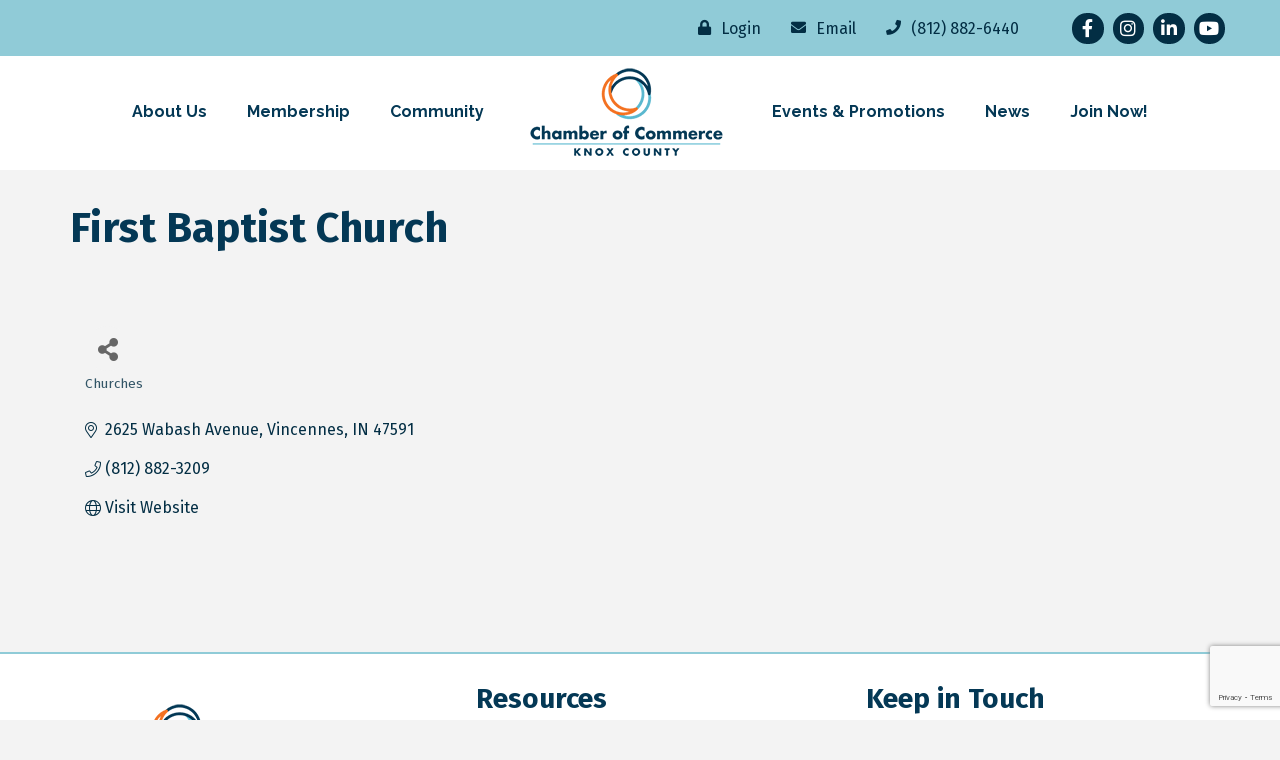

--- FILE ---
content_type: text/html; charset=utf-8
request_url: https://www.google.com/recaptcha/enterprise/anchor?ar=1&k=6LfI_T8rAAAAAMkWHrLP_GfSf3tLy9tKa839wcWa&co=aHR0cHM6Ly9idXNpbmVzcy5rbm94Y291bnR5Y2hhbWJlci5jb206NDQz&hl=en&v=PoyoqOPhxBO7pBk68S4YbpHZ&size=invisible&anchor-ms=20000&execute-ms=30000&cb=nfydmty7xkid
body_size: 48515
content:
<!DOCTYPE HTML><html dir="ltr" lang="en"><head><meta http-equiv="Content-Type" content="text/html; charset=UTF-8">
<meta http-equiv="X-UA-Compatible" content="IE=edge">
<title>reCAPTCHA</title>
<style type="text/css">
/* cyrillic-ext */
@font-face {
  font-family: 'Roboto';
  font-style: normal;
  font-weight: 400;
  font-stretch: 100%;
  src: url(//fonts.gstatic.com/s/roboto/v48/KFO7CnqEu92Fr1ME7kSn66aGLdTylUAMa3GUBHMdazTgWw.woff2) format('woff2');
  unicode-range: U+0460-052F, U+1C80-1C8A, U+20B4, U+2DE0-2DFF, U+A640-A69F, U+FE2E-FE2F;
}
/* cyrillic */
@font-face {
  font-family: 'Roboto';
  font-style: normal;
  font-weight: 400;
  font-stretch: 100%;
  src: url(//fonts.gstatic.com/s/roboto/v48/KFO7CnqEu92Fr1ME7kSn66aGLdTylUAMa3iUBHMdazTgWw.woff2) format('woff2');
  unicode-range: U+0301, U+0400-045F, U+0490-0491, U+04B0-04B1, U+2116;
}
/* greek-ext */
@font-face {
  font-family: 'Roboto';
  font-style: normal;
  font-weight: 400;
  font-stretch: 100%;
  src: url(//fonts.gstatic.com/s/roboto/v48/KFO7CnqEu92Fr1ME7kSn66aGLdTylUAMa3CUBHMdazTgWw.woff2) format('woff2');
  unicode-range: U+1F00-1FFF;
}
/* greek */
@font-face {
  font-family: 'Roboto';
  font-style: normal;
  font-weight: 400;
  font-stretch: 100%;
  src: url(//fonts.gstatic.com/s/roboto/v48/KFO7CnqEu92Fr1ME7kSn66aGLdTylUAMa3-UBHMdazTgWw.woff2) format('woff2');
  unicode-range: U+0370-0377, U+037A-037F, U+0384-038A, U+038C, U+038E-03A1, U+03A3-03FF;
}
/* math */
@font-face {
  font-family: 'Roboto';
  font-style: normal;
  font-weight: 400;
  font-stretch: 100%;
  src: url(//fonts.gstatic.com/s/roboto/v48/KFO7CnqEu92Fr1ME7kSn66aGLdTylUAMawCUBHMdazTgWw.woff2) format('woff2');
  unicode-range: U+0302-0303, U+0305, U+0307-0308, U+0310, U+0312, U+0315, U+031A, U+0326-0327, U+032C, U+032F-0330, U+0332-0333, U+0338, U+033A, U+0346, U+034D, U+0391-03A1, U+03A3-03A9, U+03B1-03C9, U+03D1, U+03D5-03D6, U+03F0-03F1, U+03F4-03F5, U+2016-2017, U+2034-2038, U+203C, U+2040, U+2043, U+2047, U+2050, U+2057, U+205F, U+2070-2071, U+2074-208E, U+2090-209C, U+20D0-20DC, U+20E1, U+20E5-20EF, U+2100-2112, U+2114-2115, U+2117-2121, U+2123-214F, U+2190, U+2192, U+2194-21AE, U+21B0-21E5, U+21F1-21F2, U+21F4-2211, U+2213-2214, U+2216-22FF, U+2308-230B, U+2310, U+2319, U+231C-2321, U+2336-237A, U+237C, U+2395, U+239B-23B7, U+23D0, U+23DC-23E1, U+2474-2475, U+25AF, U+25B3, U+25B7, U+25BD, U+25C1, U+25CA, U+25CC, U+25FB, U+266D-266F, U+27C0-27FF, U+2900-2AFF, U+2B0E-2B11, U+2B30-2B4C, U+2BFE, U+3030, U+FF5B, U+FF5D, U+1D400-1D7FF, U+1EE00-1EEFF;
}
/* symbols */
@font-face {
  font-family: 'Roboto';
  font-style: normal;
  font-weight: 400;
  font-stretch: 100%;
  src: url(//fonts.gstatic.com/s/roboto/v48/KFO7CnqEu92Fr1ME7kSn66aGLdTylUAMaxKUBHMdazTgWw.woff2) format('woff2');
  unicode-range: U+0001-000C, U+000E-001F, U+007F-009F, U+20DD-20E0, U+20E2-20E4, U+2150-218F, U+2190, U+2192, U+2194-2199, U+21AF, U+21E6-21F0, U+21F3, U+2218-2219, U+2299, U+22C4-22C6, U+2300-243F, U+2440-244A, U+2460-24FF, U+25A0-27BF, U+2800-28FF, U+2921-2922, U+2981, U+29BF, U+29EB, U+2B00-2BFF, U+4DC0-4DFF, U+FFF9-FFFB, U+10140-1018E, U+10190-1019C, U+101A0, U+101D0-101FD, U+102E0-102FB, U+10E60-10E7E, U+1D2C0-1D2D3, U+1D2E0-1D37F, U+1F000-1F0FF, U+1F100-1F1AD, U+1F1E6-1F1FF, U+1F30D-1F30F, U+1F315, U+1F31C, U+1F31E, U+1F320-1F32C, U+1F336, U+1F378, U+1F37D, U+1F382, U+1F393-1F39F, U+1F3A7-1F3A8, U+1F3AC-1F3AF, U+1F3C2, U+1F3C4-1F3C6, U+1F3CA-1F3CE, U+1F3D4-1F3E0, U+1F3ED, U+1F3F1-1F3F3, U+1F3F5-1F3F7, U+1F408, U+1F415, U+1F41F, U+1F426, U+1F43F, U+1F441-1F442, U+1F444, U+1F446-1F449, U+1F44C-1F44E, U+1F453, U+1F46A, U+1F47D, U+1F4A3, U+1F4B0, U+1F4B3, U+1F4B9, U+1F4BB, U+1F4BF, U+1F4C8-1F4CB, U+1F4D6, U+1F4DA, U+1F4DF, U+1F4E3-1F4E6, U+1F4EA-1F4ED, U+1F4F7, U+1F4F9-1F4FB, U+1F4FD-1F4FE, U+1F503, U+1F507-1F50B, U+1F50D, U+1F512-1F513, U+1F53E-1F54A, U+1F54F-1F5FA, U+1F610, U+1F650-1F67F, U+1F687, U+1F68D, U+1F691, U+1F694, U+1F698, U+1F6AD, U+1F6B2, U+1F6B9-1F6BA, U+1F6BC, U+1F6C6-1F6CF, U+1F6D3-1F6D7, U+1F6E0-1F6EA, U+1F6F0-1F6F3, U+1F6F7-1F6FC, U+1F700-1F7FF, U+1F800-1F80B, U+1F810-1F847, U+1F850-1F859, U+1F860-1F887, U+1F890-1F8AD, U+1F8B0-1F8BB, U+1F8C0-1F8C1, U+1F900-1F90B, U+1F93B, U+1F946, U+1F984, U+1F996, U+1F9E9, U+1FA00-1FA6F, U+1FA70-1FA7C, U+1FA80-1FA89, U+1FA8F-1FAC6, U+1FACE-1FADC, U+1FADF-1FAE9, U+1FAF0-1FAF8, U+1FB00-1FBFF;
}
/* vietnamese */
@font-face {
  font-family: 'Roboto';
  font-style: normal;
  font-weight: 400;
  font-stretch: 100%;
  src: url(//fonts.gstatic.com/s/roboto/v48/KFO7CnqEu92Fr1ME7kSn66aGLdTylUAMa3OUBHMdazTgWw.woff2) format('woff2');
  unicode-range: U+0102-0103, U+0110-0111, U+0128-0129, U+0168-0169, U+01A0-01A1, U+01AF-01B0, U+0300-0301, U+0303-0304, U+0308-0309, U+0323, U+0329, U+1EA0-1EF9, U+20AB;
}
/* latin-ext */
@font-face {
  font-family: 'Roboto';
  font-style: normal;
  font-weight: 400;
  font-stretch: 100%;
  src: url(//fonts.gstatic.com/s/roboto/v48/KFO7CnqEu92Fr1ME7kSn66aGLdTylUAMa3KUBHMdazTgWw.woff2) format('woff2');
  unicode-range: U+0100-02BA, U+02BD-02C5, U+02C7-02CC, U+02CE-02D7, U+02DD-02FF, U+0304, U+0308, U+0329, U+1D00-1DBF, U+1E00-1E9F, U+1EF2-1EFF, U+2020, U+20A0-20AB, U+20AD-20C0, U+2113, U+2C60-2C7F, U+A720-A7FF;
}
/* latin */
@font-face {
  font-family: 'Roboto';
  font-style: normal;
  font-weight: 400;
  font-stretch: 100%;
  src: url(//fonts.gstatic.com/s/roboto/v48/KFO7CnqEu92Fr1ME7kSn66aGLdTylUAMa3yUBHMdazQ.woff2) format('woff2');
  unicode-range: U+0000-00FF, U+0131, U+0152-0153, U+02BB-02BC, U+02C6, U+02DA, U+02DC, U+0304, U+0308, U+0329, U+2000-206F, U+20AC, U+2122, U+2191, U+2193, U+2212, U+2215, U+FEFF, U+FFFD;
}
/* cyrillic-ext */
@font-face {
  font-family: 'Roboto';
  font-style: normal;
  font-weight: 500;
  font-stretch: 100%;
  src: url(//fonts.gstatic.com/s/roboto/v48/KFO7CnqEu92Fr1ME7kSn66aGLdTylUAMa3GUBHMdazTgWw.woff2) format('woff2');
  unicode-range: U+0460-052F, U+1C80-1C8A, U+20B4, U+2DE0-2DFF, U+A640-A69F, U+FE2E-FE2F;
}
/* cyrillic */
@font-face {
  font-family: 'Roboto';
  font-style: normal;
  font-weight: 500;
  font-stretch: 100%;
  src: url(//fonts.gstatic.com/s/roboto/v48/KFO7CnqEu92Fr1ME7kSn66aGLdTylUAMa3iUBHMdazTgWw.woff2) format('woff2');
  unicode-range: U+0301, U+0400-045F, U+0490-0491, U+04B0-04B1, U+2116;
}
/* greek-ext */
@font-face {
  font-family: 'Roboto';
  font-style: normal;
  font-weight: 500;
  font-stretch: 100%;
  src: url(//fonts.gstatic.com/s/roboto/v48/KFO7CnqEu92Fr1ME7kSn66aGLdTylUAMa3CUBHMdazTgWw.woff2) format('woff2');
  unicode-range: U+1F00-1FFF;
}
/* greek */
@font-face {
  font-family: 'Roboto';
  font-style: normal;
  font-weight: 500;
  font-stretch: 100%;
  src: url(//fonts.gstatic.com/s/roboto/v48/KFO7CnqEu92Fr1ME7kSn66aGLdTylUAMa3-UBHMdazTgWw.woff2) format('woff2');
  unicode-range: U+0370-0377, U+037A-037F, U+0384-038A, U+038C, U+038E-03A1, U+03A3-03FF;
}
/* math */
@font-face {
  font-family: 'Roboto';
  font-style: normal;
  font-weight: 500;
  font-stretch: 100%;
  src: url(//fonts.gstatic.com/s/roboto/v48/KFO7CnqEu92Fr1ME7kSn66aGLdTylUAMawCUBHMdazTgWw.woff2) format('woff2');
  unicode-range: U+0302-0303, U+0305, U+0307-0308, U+0310, U+0312, U+0315, U+031A, U+0326-0327, U+032C, U+032F-0330, U+0332-0333, U+0338, U+033A, U+0346, U+034D, U+0391-03A1, U+03A3-03A9, U+03B1-03C9, U+03D1, U+03D5-03D6, U+03F0-03F1, U+03F4-03F5, U+2016-2017, U+2034-2038, U+203C, U+2040, U+2043, U+2047, U+2050, U+2057, U+205F, U+2070-2071, U+2074-208E, U+2090-209C, U+20D0-20DC, U+20E1, U+20E5-20EF, U+2100-2112, U+2114-2115, U+2117-2121, U+2123-214F, U+2190, U+2192, U+2194-21AE, U+21B0-21E5, U+21F1-21F2, U+21F4-2211, U+2213-2214, U+2216-22FF, U+2308-230B, U+2310, U+2319, U+231C-2321, U+2336-237A, U+237C, U+2395, U+239B-23B7, U+23D0, U+23DC-23E1, U+2474-2475, U+25AF, U+25B3, U+25B7, U+25BD, U+25C1, U+25CA, U+25CC, U+25FB, U+266D-266F, U+27C0-27FF, U+2900-2AFF, U+2B0E-2B11, U+2B30-2B4C, U+2BFE, U+3030, U+FF5B, U+FF5D, U+1D400-1D7FF, U+1EE00-1EEFF;
}
/* symbols */
@font-face {
  font-family: 'Roboto';
  font-style: normal;
  font-weight: 500;
  font-stretch: 100%;
  src: url(//fonts.gstatic.com/s/roboto/v48/KFO7CnqEu92Fr1ME7kSn66aGLdTylUAMaxKUBHMdazTgWw.woff2) format('woff2');
  unicode-range: U+0001-000C, U+000E-001F, U+007F-009F, U+20DD-20E0, U+20E2-20E4, U+2150-218F, U+2190, U+2192, U+2194-2199, U+21AF, U+21E6-21F0, U+21F3, U+2218-2219, U+2299, U+22C4-22C6, U+2300-243F, U+2440-244A, U+2460-24FF, U+25A0-27BF, U+2800-28FF, U+2921-2922, U+2981, U+29BF, U+29EB, U+2B00-2BFF, U+4DC0-4DFF, U+FFF9-FFFB, U+10140-1018E, U+10190-1019C, U+101A0, U+101D0-101FD, U+102E0-102FB, U+10E60-10E7E, U+1D2C0-1D2D3, U+1D2E0-1D37F, U+1F000-1F0FF, U+1F100-1F1AD, U+1F1E6-1F1FF, U+1F30D-1F30F, U+1F315, U+1F31C, U+1F31E, U+1F320-1F32C, U+1F336, U+1F378, U+1F37D, U+1F382, U+1F393-1F39F, U+1F3A7-1F3A8, U+1F3AC-1F3AF, U+1F3C2, U+1F3C4-1F3C6, U+1F3CA-1F3CE, U+1F3D4-1F3E0, U+1F3ED, U+1F3F1-1F3F3, U+1F3F5-1F3F7, U+1F408, U+1F415, U+1F41F, U+1F426, U+1F43F, U+1F441-1F442, U+1F444, U+1F446-1F449, U+1F44C-1F44E, U+1F453, U+1F46A, U+1F47D, U+1F4A3, U+1F4B0, U+1F4B3, U+1F4B9, U+1F4BB, U+1F4BF, U+1F4C8-1F4CB, U+1F4D6, U+1F4DA, U+1F4DF, U+1F4E3-1F4E6, U+1F4EA-1F4ED, U+1F4F7, U+1F4F9-1F4FB, U+1F4FD-1F4FE, U+1F503, U+1F507-1F50B, U+1F50D, U+1F512-1F513, U+1F53E-1F54A, U+1F54F-1F5FA, U+1F610, U+1F650-1F67F, U+1F687, U+1F68D, U+1F691, U+1F694, U+1F698, U+1F6AD, U+1F6B2, U+1F6B9-1F6BA, U+1F6BC, U+1F6C6-1F6CF, U+1F6D3-1F6D7, U+1F6E0-1F6EA, U+1F6F0-1F6F3, U+1F6F7-1F6FC, U+1F700-1F7FF, U+1F800-1F80B, U+1F810-1F847, U+1F850-1F859, U+1F860-1F887, U+1F890-1F8AD, U+1F8B0-1F8BB, U+1F8C0-1F8C1, U+1F900-1F90B, U+1F93B, U+1F946, U+1F984, U+1F996, U+1F9E9, U+1FA00-1FA6F, U+1FA70-1FA7C, U+1FA80-1FA89, U+1FA8F-1FAC6, U+1FACE-1FADC, U+1FADF-1FAE9, U+1FAF0-1FAF8, U+1FB00-1FBFF;
}
/* vietnamese */
@font-face {
  font-family: 'Roboto';
  font-style: normal;
  font-weight: 500;
  font-stretch: 100%;
  src: url(//fonts.gstatic.com/s/roboto/v48/KFO7CnqEu92Fr1ME7kSn66aGLdTylUAMa3OUBHMdazTgWw.woff2) format('woff2');
  unicode-range: U+0102-0103, U+0110-0111, U+0128-0129, U+0168-0169, U+01A0-01A1, U+01AF-01B0, U+0300-0301, U+0303-0304, U+0308-0309, U+0323, U+0329, U+1EA0-1EF9, U+20AB;
}
/* latin-ext */
@font-face {
  font-family: 'Roboto';
  font-style: normal;
  font-weight: 500;
  font-stretch: 100%;
  src: url(//fonts.gstatic.com/s/roboto/v48/KFO7CnqEu92Fr1ME7kSn66aGLdTylUAMa3KUBHMdazTgWw.woff2) format('woff2');
  unicode-range: U+0100-02BA, U+02BD-02C5, U+02C7-02CC, U+02CE-02D7, U+02DD-02FF, U+0304, U+0308, U+0329, U+1D00-1DBF, U+1E00-1E9F, U+1EF2-1EFF, U+2020, U+20A0-20AB, U+20AD-20C0, U+2113, U+2C60-2C7F, U+A720-A7FF;
}
/* latin */
@font-face {
  font-family: 'Roboto';
  font-style: normal;
  font-weight: 500;
  font-stretch: 100%;
  src: url(//fonts.gstatic.com/s/roboto/v48/KFO7CnqEu92Fr1ME7kSn66aGLdTylUAMa3yUBHMdazQ.woff2) format('woff2');
  unicode-range: U+0000-00FF, U+0131, U+0152-0153, U+02BB-02BC, U+02C6, U+02DA, U+02DC, U+0304, U+0308, U+0329, U+2000-206F, U+20AC, U+2122, U+2191, U+2193, U+2212, U+2215, U+FEFF, U+FFFD;
}
/* cyrillic-ext */
@font-face {
  font-family: 'Roboto';
  font-style: normal;
  font-weight: 900;
  font-stretch: 100%;
  src: url(//fonts.gstatic.com/s/roboto/v48/KFO7CnqEu92Fr1ME7kSn66aGLdTylUAMa3GUBHMdazTgWw.woff2) format('woff2');
  unicode-range: U+0460-052F, U+1C80-1C8A, U+20B4, U+2DE0-2DFF, U+A640-A69F, U+FE2E-FE2F;
}
/* cyrillic */
@font-face {
  font-family: 'Roboto';
  font-style: normal;
  font-weight: 900;
  font-stretch: 100%;
  src: url(//fonts.gstatic.com/s/roboto/v48/KFO7CnqEu92Fr1ME7kSn66aGLdTylUAMa3iUBHMdazTgWw.woff2) format('woff2');
  unicode-range: U+0301, U+0400-045F, U+0490-0491, U+04B0-04B1, U+2116;
}
/* greek-ext */
@font-face {
  font-family: 'Roboto';
  font-style: normal;
  font-weight: 900;
  font-stretch: 100%;
  src: url(//fonts.gstatic.com/s/roboto/v48/KFO7CnqEu92Fr1ME7kSn66aGLdTylUAMa3CUBHMdazTgWw.woff2) format('woff2');
  unicode-range: U+1F00-1FFF;
}
/* greek */
@font-face {
  font-family: 'Roboto';
  font-style: normal;
  font-weight: 900;
  font-stretch: 100%;
  src: url(//fonts.gstatic.com/s/roboto/v48/KFO7CnqEu92Fr1ME7kSn66aGLdTylUAMa3-UBHMdazTgWw.woff2) format('woff2');
  unicode-range: U+0370-0377, U+037A-037F, U+0384-038A, U+038C, U+038E-03A1, U+03A3-03FF;
}
/* math */
@font-face {
  font-family: 'Roboto';
  font-style: normal;
  font-weight: 900;
  font-stretch: 100%;
  src: url(//fonts.gstatic.com/s/roboto/v48/KFO7CnqEu92Fr1ME7kSn66aGLdTylUAMawCUBHMdazTgWw.woff2) format('woff2');
  unicode-range: U+0302-0303, U+0305, U+0307-0308, U+0310, U+0312, U+0315, U+031A, U+0326-0327, U+032C, U+032F-0330, U+0332-0333, U+0338, U+033A, U+0346, U+034D, U+0391-03A1, U+03A3-03A9, U+03B1-03C9, U+03D1, U+03D5-03D6, U+03F0-03F1, U+03F4-03F5, U+2016-2017, U+2034-2038, U+203C, U+2040, U+2043, U+2047, U+2050, U+2057, U+205F, U+2070-2071, U+2074-208E, U+2090-209C, U+20D0-20DC, U+20E1, U+20E5-20EF, U+2100-2112, U+2114-2115, U+2117-2121, U+2123-214F, U+2190, U+2192, U+2194-21AE, U+21B0-21E5, U+21F1-21F2, U+21F4-2211, U+2213-2214, U+2216-22FF, U+2308-230B, U+2310, U+2319, U+231C-2321, U+2336-237A, U+237C, U+2395, U+239B-23B7, U+23D0, U+23DC-23E1, U+2474-2475, U+25AF, U+25B3, U+25B7, U+25BD, U+25C1, U+25CA, U+25CC, U+25FB, U+266D-266F, U+27C0-27FF, U+2900-2AFF, U+2B0E-2B11, U+2B30-2B4C, U+2BFE, U+3030, U+FF5B, U+FF5D, U+1D400-1D7FF, U+1EE00-1EEFF;
}
/* symbols */
@font-face {
  font-family: 'Roboto';
  font-style: normal;
  font-weight: 900;
  font-stretch: 100%;
  src: url(//fonts.gstatic.com/s/roboto/v48/KFO7CnqEu92Fr1ME7kSn66aGLdTylUAMaxKUBHMdazTgWw.woff2) format('woff2');
  unicode-range: U+0001-000C, U+000E-001F, U+007F-009F, U+20DD-20E0, U+20E2-20E4, U+2150-218F, U+2190, U+2192, U+2194-2199, U+21AF, U+21E6-21F0, U+21F3, U+2218-2219, U+2299, U+22C4-22C6, U+2300-243F, U+2440-244A, U+2460-24FF, U+25A0-27BF, U+2800-28FF, U+2921-2922, U+2981, U+29BF, U+29EB, U+2B00-2BFF, U+4DC0-4DFF, U+FFF9-FFFB, U+10140-1018E, U+10190-1019C, U+101A0, U+101D0-101FD, U+102E0-102FB, U+10E60-10E7E, U+1D2C0-1D2D3, U+1D2E0-1D37F, U+1F000-1F0FF, U+1F100-1F1AD, U+1F1E6-1F1FF, U+1F30D-1F30F, U+1F315, U+1F31C, U+1F31E, U+1F320-1F32C, U+1F336, U+1F378, U+1F37D, U+1F382, U+1F393-1F39F, U+1F3A7-1F3A8, U+1F3AC-1F3AF, U+1F3C2, U+1F3C4-1F3C6, U+1F3CA-1F3CE, U+1F3D4-1F3E0, U+1F3ED, U+1F3F1-1F3F3, U+1F3F5-1F3F7, U+1F408, U+1F415, U+1F41F, U+1F426, U+1F43F, U+1F441-1F442, U+1F444, U+1F446-1F449, U+1F44C-1F44E, U+1F453, U+1F46A, U+1F47D, U+1F4A3, U+1F4B0, U+1F4B3, U+1F4B9, U+1F4BB, U+1F4BF, U+1F4C8-1F4CB, U+1F4D6, U+1F4DA, U+1F4DF, U+1F4E3-1F4E6, U+1F4EA-1F4ED, U+1F4F7, U+1F4F9-1F4FB, U+1F4FD-1F4FE, U+1F503, U+1F507-1F50B, U+1F50D, U+1F512-1F513, U+1F53E-1F54A, U+1F54F-1F5FA, U+1F610, U+1F650-1F67F, U+1F687, U+1F68D, U+1F691, U+1F694, U+1F698, U+1F6AD, U+1F6B2, U+1F6B9-1F6BA, U+1F6BC, U+1F6C6-1F6CF, U+1F6D3-1F6D7, U+1F6E0-1F6EA, U+1F6F0-1F6F3, U+1F6F7-1F6FC, U+1F700-1F7FF, U+1F800-1F80B, U+1F810-1F847, U+1F850-1F859, U+1F860-1F887, U+1F890-1F8AD, U+1F8B0-1F8BB, U+1F8C0-1F8C1, U+1F900-1F90B, U+1F93B, U+1F946, U+1F984, U+1F996, U+1F9E9, U+1FA00-1FA6F, U+1FA70-1FA7C, U+1FA80-1FA89, U+1FA8F-1FAC6, U+1FACE-1FADC, U+1FADF-1FAE9, U+1FAF0-1FAF8, U+1FB00-1FBFF;
}
/* vietnamese */
@font-face {
  font-family: 'Roboto';
  font-style: normal;
  font-weight: 900;
  font-stretch: 100%;
  src: url(//fonts.gstatic.com/s/roboto/v48/KFO7CnqEu92Fr1ME7kSn66aGLdTylUAMa3OUBHMdazTgWw.woff2) format('woff2');
  unicode-range: U+0102-0103, U+0110-0111, U+0128-0129, U+0168-0169, U+01A0-01A1, U+01AF-01B0, U+0300-0301, U+0303-0304, U+0308-0309, U+0323, U+0329, U+1EA0-1EF9, U+20AB;
}
/* latin-ext */
@font-face {
  font-family: 'Roboto';
  font-style: normal;
  font-weight: 900;
  font-stretch: 100%;
  src: url(//fonts.gstatic.com/s/roboto/v48/KFO7CnqEu92Fr1ME7kSn66aGLdTylUAMa3KUBHMdazTgWw.woff2) format('woff2');
  unicode-range: U+0100-02BA, U+02BD-02C5, U+02C7-02CC, U+02CE-02D7, U+02DD-02FF, U+0304, U+0308, U+0329, U+1D00-1DBF, U+1E00-1E9F, U+1EF2-1EFF, U+2020, U+20A0-20AB, U+20AD-20C0, U+2113, U+2C60-2C7F, U+A720-A7FF;
}
/* latin */
@font-face {
  font-family: 'Roboto';
  font-style: normal;
  font-weight: 900;
  font-stretch: 100%;
  src: url(//fonts.gstatic.com/s/roboto/v48/KFO7CnqEu92Fr1ME7kSn66aGLdTylUAMa3yUBHMdazQ.woff2) format('woff2');
  unicode-range: U+0000-00FF, U+0131, U+0152-0153, U+02BB-02BC, U+02C6, U+02DA, U+02DC, U+0304, U+0308, U+0329, U+2000-206F, U+20AC, U+2122, U+2191, U+2193, U+2212, U+2215, U+FEFF, U+FFFD;
}

</style>
<link rel="stylesheet" type="text/css" href="https://www.gstatic.com/recaptcha/releases/PoyoqOPhxBO7pBk68S4YbpHZ/styles__ltr.css">
<script nonce="pFrUWbHAgYo3rizSEBPbGQ" type="text/javascript">window['__recaptcha_api'] = 'https://www.google.com/recaptcha/enterprise/';</script>
<script type="text/javascript" src="https://www.gstatic.com/recaptcha/releases/PoyoqOPhxBO7pBk68S4YbpHZ/recaptcha__en.js" nonce="pFrUWbHAgYo3rizSEBPbGQ">
      
    </script></head>
<body><div id="rc-anchor-alert" class="rc-anchor-alert"></div>
<input type="hidden" id="recaptcha-token" value="[base64]">
<script type="text/javascript" nonce="pFrUWbHAgYo3rizSEBPbGQ">
      recaptcha.anchor.Main.init("[\x22ainput\x22,[\x22bgdata\x22,\x22\x22,\[base64]/[base64]/[base64]/[base64]/[base64]/[base64]/[base64]/[base64]/[base64]/[base64]\\u003d\x22,\[base64]\x22,\[base64]/CuMK8wrLDrF4/woPDmMODwoQnwqnDosKhwrbCk8KYVT4QwqzChlHDhVAiwqvCj8KJwpY/D8Kjw5dcGsKqwrMMD8KVwqDCpcKKZsOkFcKOw7PCnUrDqcKdw6onWcORKsK/cMO4w6nCrcOjB8OyYznDsCQsw7Nfw6LDqMOGEcO4EMOuKMOKH08GRQPClwjCm8KVPApew6cSw5nDlUNDDxLCvhNcZsOLHMO7w4nDqsO+wpPCtATCt3TDil99w73CtifCksOYwp3DkjXDpcKlwpd+w5Nvw60mw6oqOR3CiAfDtUMtw4HCiyhmG8OMwoAUwo5pK8K/w7zCnMOCGsKtwrjDhgPCijTCoyjDhsKzJxE+wql7V2IOwofDhmoRJhXCg8KLGcKZJUHDnMOgV8O9dMKCU1XDsDvCvMOzQW82bsOqR8KBwrnDjnHDo2Uswp7DlMOXcMOVw43Cj3zDh8OTw6vDicK0PsO+wqTDvwRFw5JGM8Kjw6/[base64]/WD/CmcKnwoIqwrB3wqrCg8KYw5rDilJzazBTw6JFG0AFRCPDrsKKwqt4QENWc2wxwr3CnEHDk3zDlgzCjD/[base64]/w7fDo1TCnDATMW8aLcO4wrl7QsOJw7XCmcKGV8KKO8KKwqoPwqXDiXTChcKnbEU8HxjDl8K9MMKcwpzDi8K6XDrCnyPDk29Aw47DlcOXw7IHwoHCo0jDryPDkCp/[base64]/DvcK6wp1kdXwrFcKUwqMgT8OveGdbw5I3wq9bIQDCqsOBw7HCh8K/BzNLwrrDp8KswrnDiTfDuHLDiUrCucOjw6B+w60Dw6/DtEfCrxo7wp0RMxbDmMK9Fh/[base64]/wq8JDMO8acKmSBpIwpRnwr3ChDvCusKxw7XDosKzw7TDrh0ZwrHCl00NwoLDq8O0UcKJw5HCpsOCfk3DjsOdT8KydMKiw6t/[base64]/DjXIUJcOkwrLDpsOtw60iEzYlfcOIw6XDtkRuw4xVw6bDrldfwofDnW7CtsKbw6DDt8OjwrnCjsKPX8O0J8K1fMOAw7Zfwrllw7ZSw5HCvMOFw68EdcKyX0vCgD7CqjfDn8KxwrLCl3/[base64]/[base64]/DtMK/[base64]/[base64]/CikbCqMOwwqMMQ8K+YsK1VHgXwq5Pw5sBaWcyF8O2cgPDvD/CjsOQTSrCqR3DlGgmNMO1wonCr8Obw4lRw4gXw4w0ccOlSMK/VcKww5IaYsKuw4UhOQTDhsKNNcKPwoPCpcOuCsKXGhvCpHNKw6RKChrCgCBgAcKew7zCvHrCjQAhNsOvBE7CqgbCoMOwU8OgwqDDtWkLO8KzGsO5wqILwqnCpHbDvDkmw6zDtcKdYMOONMOUw753w65KRMOYOg4Cw54kKDDDqsKrw7N0W8OzwozDs1lAMMOFwo/[base64]/[base64]/wqk7w5ZgC0QjBTVpwpfCoX7Ck8KcUi7Don7CnGgSRHzDtDcoFsKcZMOCJ2LCrwnDuMKNwo1AwpYuKhrChMKzw6pMDnbDuz/DjFUkIsO5w5bChg1Nw7XDmsOGEAJqw6fCssObFg7CmDRWw4peUcORa8OGw4zChXjCtcKiw7nClsKnwpovQ8OkwrXCni8aw7/Dt8OYehTCvRcUMjrDlnTDq8OFw7lEcCXDlEjDncONw545wpjDiWDDqwUZwovCiAvCt8OoRngIFnHCnRPDlcOWwqPCtMKvTy/Ct2vDrsK5UcOIw6vCtzJgwpIbFMKyTzAvLMOow5F9wqTDh34BY8OULEl0w7vDuMO/wrXDucKSwrHCm8KCw4s7HMKEwoUvwoTChMKJRU8uw57DnsKVwpzCqMKyWcKrw7oVNHJ9w5pRwoZYPChQw6w+J8Kjwq4LABnDnlxZbV/DnMKlwpPDvMKxw6d/HBzCuhfCsmDDg8KGdHLCh1/CisO5w45Uw7nCj8K5csOAw7YMOwonw5TDmcK+JyhBfsOyWcOdOEjCm8O0wpp/NMOeNDAQw5rCncOuacO/woHCgFnCsVt1QjI7Iw3DvsKjw5TCkH8oP8OSIcOQwrPDtcOBFsKrw754D8O8wpEVwrpUwrvCgMKlBMKjwrnDj8KxGsOjw7vDmsO6w7vDs1XCsQtgw7VsBcKtwoDCuMKhccK/w6HDh8OtJRAUwr/Ds8OfK8Kve8KswpAoTMOBPMKzw4pmVcK2Q3R1w4XCksOfDhMvFMOywqfCpxAPdm/[base64]/E3Mpf8KMFC0bEcOVwoXCt8Ojw7bChMK6wofDgMO8YU7DocKYwrrCpMKvYlYLwoUlPQhhZsOZIsOIGsK0wqMGwqZ9ITsQwp/[base64]/[base64]/[base64]/[base64]/Dmi8fw6Z4wqvDj8Kkw6vClsKxw47CuhVzQsKWdks1MhrDln84wrfDkHnCiHTCpcOQwqpEw4cnLsK+QMOcTsKEw51hTj7DjMK3w5d/W8O6HTzCk8K4woLDkMOITFTCmhwYSMKDw4/ChBnCi2vCmyfCjsKwLMOuw7lTCsO4Tio0McKQw7XDmcOCwrpVVnPDsMO/w6rDuULCnx7DqHcfOsOiZcOdwpfDvMOiw4/[base64]/CpALDtnJEwrXCn8O5N2rCmHtdTV/[base64]/DnsK2YcOyCMOqcsKibWBAw4h5wpotw4gLfcODw5XDs1rDhMO9w7LCkcKEw5zCvsKuw4rChsO2w5fDljMzDUVuLMO9wrUuXGbDnxPDrjXCvsKiH8K/w6UbfcKhCsKuXcKJXlFrK8OmIVFrbD/CmyfDsmJlMMK+w5PDt8Orw40DEXzCkkc6wrPChirCpUV1worDhMKDHhjDnUPCtMOgEDDDi2HDrcKyKMKOHMKYw6vDisKmwpkMw7HDs8OzcRXCtzDCoGTCnVV/w4DDmkAuUXwTHMO2S8Krw73DlsKHGcOcwrMZLsOSwp3CgMKKw5XDvsKewoLCoh3CpQ7CkGswPU7DsSnCmCjCjMOYK8KiU2khDVPCh8OYP1HDpcOlwrvDuMOoBiAbwrvDlBDDgcKJw5xew5gYJsKSOMK6ScOwGQ3DhV/[base64]/Njxxw4R6w5jCumvDvlDDrE7DgVIfw4Z8ScKTUXrCnQUdelk3ScKXwr/CgxNqw6HDkcOlw5zClG1ZIgc7w6HDrxrDnFsmAgd8WMK/wqg3dsOmw4bDhRwEGMKTwrPDqcKIM8OWIcOnw59BdcOOXRBwZsOJw6HCm8Kpw7Z5w5YdYS3CnhjCv8OTw5vDscObcAZzQjkjOQ/CnlDCnDzCjxJgwpDDlVfCoAbDg8Kew4Uww4UiKXlTHsOtw4DDlgsiwqbCjg5swp/Ck0New5siwptfw4YDwqbCuMO5fcOXwqleOnglw5fDqkTCjcKJQHptwoPCmgQZHMOcFyswCUtFNsOEwp7DqcKJf8KkwpTDgwXCmlzCqDQLw7fCkTvChzfDosOLWXYiw7bCuArDrX/CvcKGR28uUsKWw5pvAS3Dk8Kgw7rCjcK1ccOLwpRtPgQ+UHLDvCLCh8O/LMKQczzCsW1NUMKYwpxzw7N2wqrCp8OKw4nCjsKGC8KEUBPCvcOmwpbCokdLwp4aaMOww5N/XsOLMXPDknbCvzVDJ8K+c2DDhsOowrHDpRPDmzzCgsKVQjJ3wqrCvX/Cp1bCqGMrd8KyHsKpJEHDpsKjwprDpMK5IAPCn24vW8OlG8OzwqZXw57CvsOkHcKTw6vCty3CkA3CtnQBXMKKVDcPw6/Cvl97acOkw6XCgHzDj38LwpdnwosFJXfCrXbDi0fDrRnDtgTCkjnCgMOAw5Egw6ROwoLDkXBgwrgJw6DCsyXCrsK8w77DlsOjQsOUwrp/[base64]/wq49w7Z/wo1hwrhrXMKOFUwsAVfDusKFw4Zhw4QCDMOUwo4Yw7DCsUbChcKMX8K5w4vCp8KwK8KIwpzClsO4fsO4NcKDw47DvsKcwoUew4E8wr3DlEs+wpzCvwLDjMK/wpxPwpLCgMOuVSzCusKrSB3DgVjCpcKJMyLCj8Orw7DDo1o3wpN+w7xYF8KKD0gKQSUBw5Inwo7Ds1UHQ8KSC8KXccKow6PDvsOuXlnCsMO0asOlE8Kcwpcqw497wprCjcO9w5Zxwo7Dm8KTwqUew4bDkEnCpB8iwoAowq1Vw6/[base64]/MyMDTVnCm8K8w5gawowgwqnDn8OlM8KMX8KYH3nCh1PDssODSwclV0BSw6JOF37CicKUd8K5w7DDvAvCqcOYwoLDn8Kww4/DkCTCpsO3DVbCncOewqLDtsKjwq7DhcOUORPCiy7DisOVw6jCksOXRMKyw6/DtEZIJR0afcO3cU1cIsO4AcO8VERxw4DCkMO9dMKXaUolwoXDo0wLw505BMK1wqbCpnAhwr56DsKrw57CnsOBw5HCh8KaPMKfTzZgD3nDtMOVwrkfwoleE3h2w7fCt2bDosOswozDs8OqwrzDncOrwoQNWsKjWwLCuW/DhcOZwoFQEMKrPAjChDbDisONw6TDlMKGQRPClsKTMw3Cs3AVfMOkwrTDhcKtw7ANNWtbaGvChsOew6IkesOZBV/DhsKma0jCr8OmwqJ/F8K/QMOxV8OffcKXwrp3w5PCsV8pw79Kwq/Dng8Ywr3Cvn44wqPDrWZgPsOQwq4lw7TDkVXCrGARwqHCj8Ocw5DChsKkw5heBFVWDF7CijRVWcK3TSHDhMKBQwJ2acOjwoUfSwk5ccK2w67DoRrCrcORFcKAbsOHBsOhw6wrOnosXXVoKRBvw7rDnk0cUX5ew6Uzw6UHw5/CiCRdEGdsF1bDhMKaw5JlDmUONMKRwqbDmhfCqsOmVW3CuA5QPGRZwq7Cg1ctw5QbOhTCnMOqw4bDsBfCgQPDhQICw6zDg8Kaw5oxw4NFYlfCgMKUw7PDisOlesOHH8O4w5pBw44wLSnDk8KLwr3DlDRQUXXCr8OqecKzw6d9wo3CjGJlT8O7EsK3Xk3CoAgoCGHCtF/[base64]/[base64]/[base64]/Fz/[base64]/[base64]/[base64]/w606w4wLwqIcwoXCtzNOfkzCkRZ8f8KpRMOgwr/DpyzDgW7CpCB+ZsKCwqAzKhLCjMKewr7DgzHCmcO8w6LDu355KwjDmRbDnMKGwrFWwpbCtm1NwpHDom0Jw5XDhVYSDcKdAcKLBsKYw5Z7w7TDp8KVHGXDki/DvxvCvXvDqWXDtGfClwnCn8OvMMKDO8OeNMKbXBzCu0Vcw7TCvlEmfGE7LQzDoUjChCbCscK2ZE4xwrpfwpJ/[base64]/OMOWf8KmccORL8Kbw684BmzCuETDksOGwqbDrMK2PcKmw6DDsMKGw75/CsKWLcOvw54ZwrRuw791woliwpHDjsO3w4fDnWlXa8KIeMKGw61NwqzCpsKSw7QxADpDw4DDnUUiEz/Dn20mIcObwrgFw4nDnA97worDihDDusOkwrzDmsOPw5LCnsK0wrxLQcKjBCHCs8OsKsKGY8OTw7gewpPDvCsaw7XDvDFwwpzDgjdzIwbDkhXDsMOTwoTDl8KowoYbKnJYw7/CvMKVXMK5w6BywqfCjMOlw4DDo8KNZsOrwr/Cm0Y/[base64]/CjMO6w6jDn2oRM8OFwodbwrojwq0mOSlreU0Bw53DqUQoHcKhw7NwwqdHw6vCsMKIw7/Dt2t1wpcjwqIRV0xNwpdUwroYwoLDpkpMw7vCrcK5w716bcKWV8K3woQfwofCoiXDq8Oxw7DDhMO+woQpbsK5w5UhS8KHwqDDnsKhw4dIVsKDwrx5wrjCtTfCh8KjwpVnIMKMX1Blwp/Cj8KAA8OjYF5gd8Ogw4tlZMK/esKSw64JKhkRYsO4PMKuwpF6JcOoeMOxw6x0w6LDmgjDmMOBw4jCk1DDisO2AW/Ci8KQMsO7MMOXw5XDiwRdJsKdwprDnMKdN8OXwq9Pw7/CnxgEw6g8acKawqjClsOpBsO/YX/Dm08acCJEZAvCphDCr8Kde2gwwpnDjFpcw6HDtMKQw4jDp8ORPEbDuwjDqRfCqTBFO8OCDhcvwrDCmsONA8OEPmQOU8Klw6IUw4PDjcOIUsKxe2LDkRbCh8K+JMOxR8K3w5wPwrrCti8jWMK9w5EMwptOwolGwoxOw6RMwqbCp8KwBH7Ckk9gFX/CjlDCrw86Qnk5wo0qwrXDr8ObwrFzbcKxNU91P8OND8K/VcK5w5tTwpZKYsKHAV9pwpjClsOdwrzDpzdaBk7CmwEmEsKGcjTCimfDq1rCusKwJsOjw7PCkMOEW8OAdELCqsO5wrl1w7YraMOnwo7DoTvCqMKvbQ5UwpcAwonCjVjDlg7CpHUjwqJTNT/[base64]/DoE4JaMO7w4bDqsO7w7M0WsOADsOgd8Ocw4DCgxxoDcO5w5LDvnvDnMOKBAgJwr/CvzIiQMOJXlPDrMK7w69lw5FSwpPDiQ59w4vDv8Ovw6LDp2lwwqLDo8OeAX8cwoTCvcKMccKawpdRek9kw7wawr/DlysPwojCnHFMVTLDqQ/CoDjCkcKLBcKvwrsUTHvCgELDnlzCgDXDggYjwoB7w70WwpvCvjPCiz7CtsOlQX/[base64]/Dt8Okwp9gPMO3wpNkW8OLw6www6osfSgXw6jDk8Kxw6zDp8O9eMOLw7NOwo/DisKhw6pDw50gw7XDm0w/MADDlsK3AsKAw7tZFcOxasKoPQDDusO5bkkkw4HDj8Krf8KJTWPChRnDsMKPT8K3QcOTUMOIw41Vw5XDqRJ7w5RhC8Oiw6bDrsKoVCk8w5HCtMO2csKTdVM3woBMb8OAwpl6A8KtKsOmwpMRw6fDtE80C8KOEMKlGUTDjMO3e8OYw6fCrREyI3FYX0koGS8sw4/DvRxVa8Oiw4rDk8Oqw63DosOVZcOnwonDqMOdw5/[base64]/CmRzChcK5wqlhZWfDmMKxc3DCmxt8w5ttTQ5DIB91wrbDrcOaw7/[base64]/Cmwtaw77Di8Oiw4lvB8OIw4nDnsOGwrnDv1HCjQx/aD/CtsOOZwEJwptawqhfw73CuAZ4PMKLZmkfe3PCgsKMwpbDmHtVwo0GPF0oEGBJw6N+MC8Qw7Bew5A+WUccwoXDmMKgwqnCjsK/wqc2HsOAwqfDh8KSElnDpwfDmMOEAsKUJMOKw6vDu8KKXhBWTWzClV5/JMK9VcOYND0/QmpNwq9+wqLDlMKeSShsNMOEwofCm8OcJMO4w4TDmsKdEhnDkGkkwpU5Xl5Ew75cw4TDvMK9CcKwfx0JTsOBw4wVZUN0amPDksONw5QRw5bCkhjDqiMjWSRUwodAwrXDjMO+woAywo/CtynCr8O9dsOIw7rDi8O5QRXDoTvDscOqwrN1NgMDw4p+wqF1w4bCp3bDrXEqKMOFMwJWwrTCpxPDhcOoN8KFL8OvBsKSw5vCicKMw5hKFDldw6bDgsOLw6vDu8KLw6sKYsK8W8Oxw7d5wqXDvUnCuMK7w6/ChkHDo0MhblTDu8KRwo0Uw4TCnG7CtMO7QcKVLcKIw67Dg8OJw75dw4HDoTDCqMOow43CkkrCjMO9K8OjDsKzNhfCq8KYTsKZEFd8w71ow7rDmEzDs8OYwrRtwr8udWJ1w73DhsOqw6DDtsOZwr/[base64]/JRtYw6N0wpRtJ3tcBsOBCsKBwozCm8OhNVbDr8OKwr85w5hqw7tfwqLDqsKZbMONwpnDsnfDpzPDisKjJcKnHmwWw67Dm8KwwojCiEhSw6fCpMKXw602FMO3J8OeCsOkfCNdSMODw4jCr1Q9YMOBXlQ1UD/CrGnDqsKMIHVpw7jDpXp/wow4OyzCoA9qwozDkDnCv0o1a0BRw7TCiWpSe8OZwpMnwpXDoR8lw6LCoA9zWsOsXMKfO8KuBMOFbx7DrStHw6rCmjvDpxprWsOOw48iwrrDmMO8dsO5BHrDrcOKbsOtUMKgw7DDr8KhLyNAfcOuw77CkH/Cjk8LwqA/V8KwwqPDt8OMHSxabsOqw6bDrVErXcK0w5TCllzDsMOGw6Z/[base64]/[base64]/DjMOpKsKrwqQqwr/[base64]/DrMK2w6ZvdcK9w4rCnVcXwqTCoMKqwqFUw5bDtUkzAsOCSTzCiMKAO8OJw7o7w4QrBU/DoMKGOhzCrG8UwosxVsK1wpbDvCfChsKQwppSwqHCqxouwq85w5rDkSrDrWbDj8Kuw6fCgQHDpMK6wofCocOmwp8bw6vDsQpPSX9HwqZJccKuScKRCcOkwoNRUSnCpV3DtSDDs8KSMWzDpsK5wqrChz8Yw4XCk8KwFjfCuFhKZcKsTgLDkGY2H0hzc8OiLWc/W23Dq3LDrVXDkcK3w7nDqcOUTcOsEE3DicKDZWBWMcKFw7hHG1/DlVtHEcKww7PDlcOpZcOsw53Cql7Dt8OCw54+wrHCvyTDrcO/[base64]/w5xxwrYKHAwON8ODwo/Ci0XCt8O+ZjvCgcKmL3QWw4t1wrBzY8KtbcO9wr8/wq7Cn8OYw7UKwo5LwqgWOyDDonPCo8OUfkFvw43CnzPCgMKEwo0bKMODw6TCm2ZvWMODJkvCgsOPSsO2w5h4w6Nrw68uw5lAHcO8Wy05w7ZywofClsOrSXo6w7jDozUiA8Olw53DlsOdw6o2FWzChMKJdMO5HR7DrSTDiXfCuMKSFS3DoQHCr2/Dm8KAwo7DjUwVCm01czMgZcK2ZcKYw7bChUnDvVUpw6jCmTxGE37DtVjDjsOTwoLCinJaXsOmwrVLw69rwqbDrsKqw5w3YsK2CQU7wqdgw6vDiMKOdyoKBHQZwpQGwpBYwp/DnmjDtcKjwrIvIsKuwqjCi1PCiT3Dn8KiezvDujRkAz/DvMKdXCg6OlvDv8OAdC5lVsOlw7NKFsO3w7vCjwvDtnp/w70hAEZ6w60kWWbDtknCtDDDpsOBw4HCtBYaKnDCrng3w6jCn8K5YGMKP0DDrAxTesKvwqfCnkTCsTLChMO9wr7CpDLCql/[base64]/DlcKdwqRufVd4w6/DrivCpz9HwrjDklLDiw0Cw6/CnB/[base64]/And+woxtChzDlw8EBBxrS1QQfTrDicOYwoLCisOxLcOwBXTDpTTDmMK4AsK4w4XDpG8zLxM/w7rDhMObCmTDncKxwrZHUcOKw4o6wqTCqBTCqcOPakRjNjAoecKQakIgw6vDkjnDmH7CpXjCisOqwpjCm2p4Q0oUwq7Dlkcvwop5w4ojGcOnZQ3Dk8KYQMOlwrVPZMKhw6bCh8O3RT7Cj8KPwoJQw73Cu8OBTwEzUcK+wo/DrMK2wrQkClhpDgdmwqnCscOxwrnDv8KcdMO/K8OKwrrDmMO6VElbwplNw4NDS3lUw73CgRzCkgpMbsKhw7FrP3IIwqXCocKDOknDq3UmVBFgUMKcTMKOwpnDiMOJwroGMMKRwqzDhMOfw6k0IUVydMOqwpEyasKsB0zCnEHDmgIfVcO5wp3DhlAbMG8ewo/Cg0wow6zCmUQdbCYLKMOgcRJ3w5PDum/DkcKpXMKMw73ChzpHwoAwJSp2Q3/[base64]/wr5Ew43CtsK1w7k0UBg7M8K5Hy4nP3AUwrzDsizCkhNJdBIWw6TCmjR7w63ClTNuwqDDmAHDmcOUOcKyKg0Xwr7CqsKRwr/DgsOJw6PDucOKwrjDsMKFwpbDqlHDjTwGw6Uxwo3DqBnCv8KCD2Z0fBchw6QJCnVtwqgoIcOtHWRXUBzCtcKUw7rDpMKOwrRAw5BQwrorVnLDg1bCsMKnYmFnwq5jAsOebMKiw7EyfsKIw5cow7tMXHQYw4p+w7MeY8KFNG/CmW7ChyNDw4rDscKzwqXDksKpw4nDmiTCj0TDmsOeRcK5w4bDhcKuQsKdwrHDighhw7YMG8K/wowGwo9Gw5fCocKfHMK0w6FhwpoDY3HDr8Ouw4XDlxIbwqDDgsK7EsOmwrE9wpvChVbDmMKCw6fCj8OGBR3DjCHDtsO5w5U0wrLCo8KuwqBIw4Y9DGfDvh3CnF/[base64]/[base64]/DoMOiwqjCh8KvHSbDkUvDnsOTS8Oyw4wyVxp5XwfDgxl0wpfDmSlcLcOowrrCv8O8aCQBwoguwq7DuwTDmngBwrAZWsOAFxB7w4XCjl/[base64]/RQHCjQUhw79IwrHChBx/E8OwEiotwr0lRsKfwp/DplDCiVzDngvCqMOvwq/[base64]/CqXXCg8Omw5HDuMOQGsOyCcOjwoxmb2BEW8KEw7jCicKMYsOFK3peIMO9w49nw4vCsT8bw5vCqMOdwpAQw6h1w5nClHXDp3zDiR/[base64]/[base64]/[base64]/CpcOmU1VMVWTCicOCwqV0Izw0BSLCsMKDw57DrsOtw6zDsxPDrMOVwprCnlpXwpjCgcK+wrfCtcKCdlHDnMOewq5Kw6F5wrjDgsO/w4NXw5JzPiVVD8O1OBbCsSzClsOdDsOgOcOnw7zDosOOFcO0w7pmDcOeBWLCjXwuw6IiB8O+fsKPKFERwrciAMKCKXXDpsKRDzrDn8KBP8KiTkLChAJDIAbDggPDoiMbNsOUVDpww7fDglbCt8O1wrRfw49/wpDCmcOfw4ZaRlDDisO1wrHDtTzDgsKNfcKhw7jCjBnCr0jDjcKyw5bDvidGA8KkezzChQLCrcKqw7TChUkdSVDDlzLDosOEGcKyw4PDvyrCkk3CmRxIw4vCtcK3ZDXCrhUBSQ/DrcO2TsOzIE3DgS/DvMKKd8KgBcO8w7zDoUE0w67Dr8KuNwdlw5vCuCLDsmwVwo9twq/Dn0FhJx7ChCnCmx4WMmXDsyHCkE3Dsg/[base64]/DlsO7wqHCrcKsw5zDt1Ztw5rCtR0yNgLCpMKtwogAOB5sLzDDkQrDoG1nwqtLwrbDjHUwwprCqm3CpVDCoMKHSF/Dk3fDmAkXTjDCt8KGRmJSw6PDoHrDrhPDnX0xw4XDisO4worDhz5bw4MxCcOuCMOvw4PCpMOkVMO3VcOUw5DDmcKnb8K5KsOaJcKxwqfDgsK7wp4UwqPDtnoOw69uwqYDw5UkwpXCnjfDpB3DrsO8wrTCh0E0wq/DvsOeHm9iwpPDqmrCkiHDpGTDtTFRwrIUw6kpw6IuNAplHlpWfMOqQMOzwrYSw5/Cj3F3JBEvw4PCuMOcOcOBVG1ewrzDr8Kzw6HDgcOvwqc2w7rDn8ODHcK4w6rCisO5bBMOw4HCkWDCvhPCvmnClQDCtGnCoXYaeUU6wpVhwr7Do0k0wqfDu8KrwqrDjcOAw6QtwqAKR8OUwoBCdFgRw7ohCcO1wqg/w7caFCMAw5ADJjjCmMOhZD1+wpzCow7DpMKjw5LCoMK1wqjCncK5IsKHX8OIw60aLklVGHnDjcKmTsOTHsKfI8KywqnDoRrCmS7Dt2BccH5RHMKqcDPCtEjDqH3DncKfAcOYM8O/wpQyTnbDnMO+w5nDgcKmIMK0wrR2w6TDm1zDojEBa1xlw6vDpMOLw77DmcK2wo4zwoRMH8KPRUDCmMKKwrkWwo7CijXCn3okwpDDlHBOIMOjw7HCrllow4MQPcK0w6hUIx1VUzF7TMOiTm42S8OXwp8Vf2h/[base64]/DgEsuFcO2w4zCvlUdL8K/JMKcwq7DnH1AFV3DqsKxKgzCuhRjB8OTw43Do8K+Y1zDrX7ClMK9NsO3BT7DssOebcOAwpnDuAEVwpvCi8O/[base64]/[base64]/DvxjCo2/CnjzDlMKXw4wRw7rDlMOUSQLCgyzCgxZFFCXDrcOXwqrCmMOQA8Kaw5EbwoXDnSILw7TCpz1zQsKGwoPCqMKPH8KGwr4Jwp/[base64]/BlTCrMKoUcOKOMOIMFtHw7NbZVMIw6nDqcO+wqg6Y8KcCsKJGsKrwoTCpETCjyAnw7/[base64]/UcOkAsKUQcK4worCjsOeQHJUVgzDimczMMOQJH/CiwIywrTDpcO5TsKjw6PDg0DClsKQw7RhwoJgb8KMw5bDn8Ovw6lIw5zDn8K8wqXDuyfDpjzCqH/Ct8OKw53DlxrDlMOEwonDgcK8HGggwrB2w6RJQsOeSSjClsKoXAfCtcOLA17DhCvDgMOqW8K5ZmchwqzCmHxuw6hRwrcwwqHClhLCgcKrF8Kgw4FNRTwOM8O+aMK2BkTCm2ZVw4MpZF1Lw5TCssOAQnnCrkDClcK1LWjDksOeRhVQHcK9wpPCrBhAw4TDrsKbw5/Dpl1wDcOjZh0EUT4Hw6E3N1tcB8KBw4BSH2lgTWzDhMKiw7PCn8KQw6V/ZRwLwqbCqQnCmTbDlsOTwpkZGMONH2x/w7VdPcKuw5ggGcOrw6UhwqvCvAjCnMOcTsKNesKxJ8KhfcKwVsO6wr0QHlbDjGvDjFgMwoU3wrUeLRAUEcKGMsODJsKXbcO9aMOVw7XCplHCpMO9wpYSVsO/asKZwpgFBMK6RMOOwp/DnDEwwqMnYTjDvcKOS8OxMMOewrN/[base64]/Cr8KCF8KWw5rDvMOAw5HDjCUbLcKCwpjDkk5mIcOQwoZsJkvCkhpUQUs4w5nDpsOxwoTDuUrCqiVPfsOFRXAXwpHDpllPwq7DnkHDsyxlwr7ChHAVK2PCpmg3wpvCl33DjsKuwpUHX8KVwohkNibDph/[base64]/[base64]/CmcO7w7wOA0LDkD9Cwpl4dAIQC8KmYE9iIg/[base64]/[base64]/G8K1wrpqK8Oew43DqcOfwoYHKsKdw4d+HwFBScK/[base64]/CvT/[base64]/CnW13aRU5w7fDrcKJwr3CnTnDnMOJwoIODcKmw7rDkGjCvMKfdcKbw4NFA8K7w6zCoFbCvBTDicKpwrzChkbCscKsbsK7w4zCo2JrRcKWwpk8TsOoDmxsfcKtw5gnwpJmw6XDiVVdwoTCmFxea3ULMcKvHAJOElbDk35JTT9YOw8+fzrDhxzDuhTDhh7CnMKlOTrCmT/[base64]/fEDCl8OvR25IJsKZw7RZR38mw4J+wqDDnjJLKsOPw7EVw7tZasOJAMK1w47DlMKqeCLCoXnDmwPDvsK9AsOywoY8EDzCtyzCosOMw4XCp8KBw7zCq0nCr8OVw5/DksOwwq/CucOIA8KUYmR5NiHCicO+w4bDrzppRw5yI8OEZzBnwqnDvTjDu8KBwo7DqcK3wqHDphnDkVxTw5nClEXDumtnwrfCosObU8OKw7nDk8OkwpwywotSwozCnRh7wpRXwpJBJsKJw6fDtcK/L8Orwr7CnCfCmsKtwo/CncKAd3fCq8OIw4cBwod3w4glwpw3wqPDthPCu8Kow4TDp8KFw6PDnsKHw41GwqnDhgHCindcwrHDlTDCnsOiHg9dcivDp1HCglECIVUew57ChMKvw7/[base64]/woh2wovCgsOrwpNEwoEkajtdLsOXw7JPwrk6XVbDisKcBhk4wqgZOknCicOpw7xSc8Kjwo/Dji8Xw49rw7XCrmPDr31Nw5LDgTsYE0ErLSNoU8KjwoUOw4YbQ8O6woQAwqpqRT/CvcKIw5oew5xYScObwpLDnyAtwprDvWHDpg9VN0tkw7EsHMKjH8KIw5gNw610OsK/w6vCtFLCgS7DtsOWw47CpMOsQQTDlirCjCJvw7A7w4VCFislwrLCusK1J3VwIcOMw4JKG0sNwotTOhfCu19ZQ8OWwr8swrVDBsOsasKrdEk\\u003d\x22],null,[\x22conf\x22,null,\x226LfI_T8rAAAAAMkWHrLP_GfSf3tLy9tKa839wcWa\x22,0,null,null,null,1,[21,125,63,73,95,87,41,43,42,83,102,105,109,121],[1017145,275],0,null,null,null,null,0,null,0,null,700,1,null,0,\x22CvYBEg8I8ajhFRgAOgZUOU5CNWISDwjmjuIVGAA6BlFCb29IYxIPCPeI5jcYADoGb2lsZURkEg8I8M3jFRgBOgZmSVZJaGISDwjiyqA3GAE6BmdMTkNIYxIPCN6/tzcYADoGZWF6dTZkEg8I2NKBMhgAOgZBcTc3dmYSDgi45ZQyGAE6BVFCT0QwEg8I0tuVNxgAOgZmZmFXQWUSDwiV2JQyGAA6BlBxNjBuZBIPCMXziDcYADoGYVhvaWFjEg8IjcqGMhgBOgZPd040dGYSDgiK/Yg3GAA6BU1mSUk0GhkIAxIVHRTwl+M3Dv++pQYZxJ0JGZzijAIZ\x22,0,0,null,null,1,null,0,0,null,null,null,0],\x22https://business.knoxcountychamber.com:443\x22,null,[3,1,1],null,null,null,1,3600,[\x22https://www.google.com/intl/en/policies/privacy/\x22,\x22https://www.google.com/intl/en/policies/terms/\x22],\x221LApi3HVhe3FS9tXzBNuLLLYoNDEEqkIsYNjm9eQ56k\\u003d\x22,1,0,null,1,1768537034574,0,0,[116,34,23,11],null,[94,96,132,137,170],\x22RC-eUxcxFPOygOukA\x22,null,null,null,null,null,\x220dAFcWeA7h4Fxc5xbXS4DIAJPiWoarOkQAWitOPl49yTPC2JE_WpH-BVhi9ndDLqytCmF1O9AGTTDJ9d4tA4UNnJSOvNZq9vzN8g\x22,1768619834507]");
    </script></body></html>